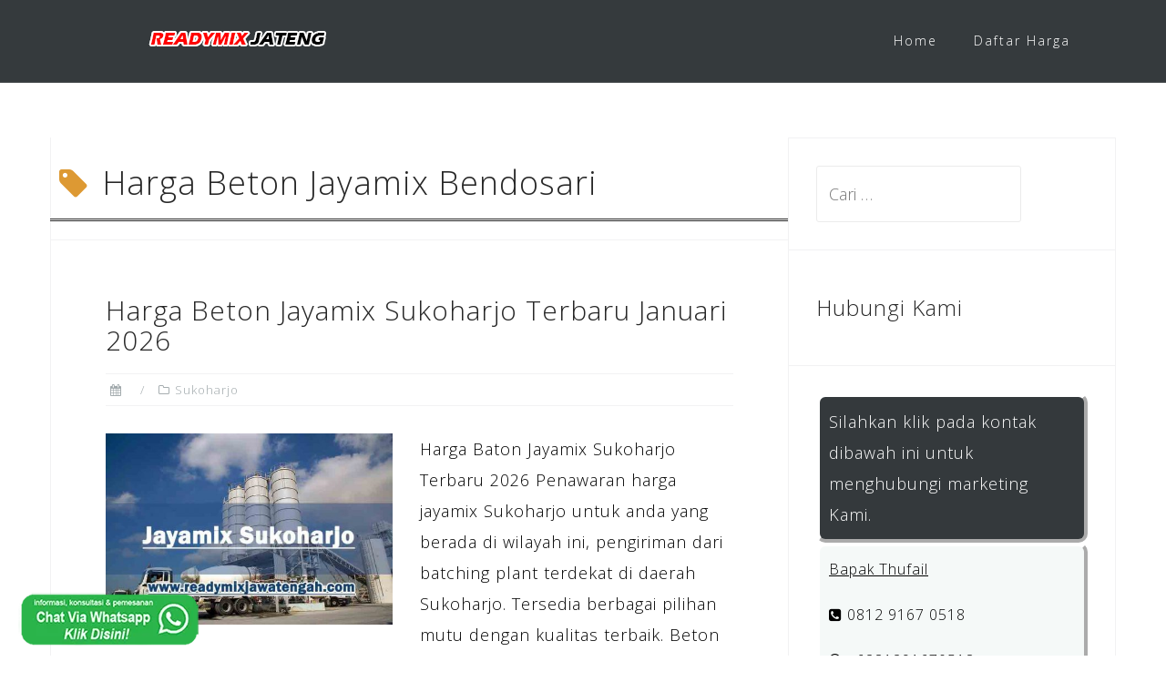

--- FILE ---
content_type: text/html; charset=UTF-8
request_url: https://readymixjawatengah.com/tag/harga-beton-jayamix-bendosari/
body_size: 13631
content:
<!DOCTYPE html><html lang="id"><head><meta charset="UTF-8"><meta name="viewport" content="width=device-width, initial-scale=1"><link rel="profile" href="https://gmpg.org/xfn/11"><link rel="pingback" href="https://readymixjawatengah.com/xmlrpc.php"><meta name='robots' content='index, follow, max-image-preview:large, max-snippet:-1, max-video-preview:-1' /><title>Harga Beton Jayamix Bendosari Per M3 Terbaru 2023 | Ready Mix Jawa Tengah</title><link rel="canonical" href="https://readymixjawatengah.com/tag/harga-beton-jayamix-bendosari/" /><meta property="og:locale" content="id_ID" /><meta property="og:type" content="article" /><meta property="og:title" content="Harga Beton Jayamix Bendosari Per M3 Terbaru 2023 | Ready Mix Jawa Tengah" /><meta property="og:url" content="https://readymixjawatengah.com/tag/harga-beton-jayamix-bendosari/" /><meta property="og:site_name" content="Ready Mix Jawa Tengah" /><meta name="twitter:card" content="summary_large_image" /> <script type="application/ld+json" class="yoast-schema-graph">{"@context":"https://schema.org","@graph":[{"@type":"CollectionPage","@id":"https://readymixjawatengah.com/tag/harga-beton-jayamix-bendosari/","url":"https://readymixjawatengah.com/tag/harga-beton-jayamix-bendosari/","name":"Harga Beton Jayamix Bendosari Per M3 Terbaru 2023 | Ready Mix Jawa Tengah","isPartOf":{"@id":"https://readymixjawatengah.com/#website"},"primaryImageOfPage":{"@id":"https://readymixjawatengah.com/tag/harga-beton-jayamix-bendosari/#primaryimage"},"image":{"@id":"https://readymixjawatengah.com/tag/harga-beton-jayamix-bendosari/#primaryimage"},"thumbnailUrl":"https://readymixjawatengah.com/wp-content/uploads/2020/01/harga-jayamix-sukoharjo.jpg","breadcrumb":{"@id":"https://readymixjawatengah.com/tag/harga-beton-jayamix-bendosari/#breadcrumb"},"inLanguage":"id"},{"@type":"ImageObject","inLanguage":"id","@id":"https://readymixjawatengah.com/tag/harga-beton-jayamix-bendosari/#primaryimage","url":"https://readymixjawatengah.com/wp-content/uploads/2020/01/harga-jayamix-sukoharjo.jpg","contentUrl":"https://readymixjawatengah.com/wp-content/uploads/2020/01/harga-jayamix-sukoharjo.jpg","width":720,"height":480,"caption":"harga beton jayamix Sukoharjo"},{"@type":"BreadcrumbList","@id":"https://readymixjawatengah.com/tag/harga-beton-jayamix-bendosari/#breadcrumb","itemListElement":[{"@type":"ListItem","position":1,"name":"Home","item":"https://readymixjawatengah.com/"},{"@type":"ListItem","position":2,"name":"Harga Beton Jayamix Bendosari"}]},{"@type":"WebSite","@id":"https://readymixjawatengah.com/#website","url":"https://readymixjawatengah.com/","name":"Ready Mix Jawa Tengah","description":"Supplier Ready mix di Jawa Tengah","publisher":{"@id":"https://readymixjawatengah.com/#organization"},"potentialAction":[{"@type":"SearchAction","target":{"@type":"EntryPoint","urlTemplate":"https://readymixjawatengah.com/?s={search_term_string}"},"query-input":{"@type":"PropertyValueSpecification","valueRequired":true,"valueName":"search_term_string"}}],"inLanguage":"id"},{"@type":"Organization","@id":"https://readymixjawatengah.com/#organization","name":"Readymix Jawa Tengah","url":"https://readymixjawatengah.com/","logo":{"@type":"ImageObject","inLanguage":"id","@id":"https://readymixjawatengah.com/#/schema/logo/image/","url":"https://readymixjawatengah.com/wp-content/uploads/2020/01/readymix-jawa-tengah.jpg","contentUrl":"https://readymixjawatengah.com/wp-content/uploads/2020/01/readymix-jawa-tengah.jpg","width":720,"height":480,"caption":"Readymix Jawa Tengah"},"image":{"@id":"https://readymixjawatengah.com/#/schema/logo/image/"}}]}</script> <link rel='dns-prefetch' href='//fonts.googleapis.com' /><link rel="alternate" type="application/rss+xml" title="Ready Mix Jawa Tengah &raquo; Feed" href="https://readymixjawatengah.com/feed/" /><link rel="alternate" type="application/rss+xml" title="Ready Mix Jawa Tengah &raquo; Umpan Komentar" href="https://readymixjawatengah.com/comments/feed/" /><link rel="alternate" type="application/rss+xml" title="Ready Mix Jawa Tengah &raquo; Harga Beton Jayamix Bendosari Umpan Tag" href="https://readymixjawatengah.com/tag/harga-beton-jayamix-bendosari/feed/" /> <script type="text/javascript">/*  */
window._wpemojiSettings = {"baseUrl":"https:\/\/s.w.org\/images\/core\/emoji\/15.0.3\/72x72\/","ext":".png","svgUrl":"https:\/\/s.w.org\/images\/core\/emoji\/15.0.3\/svg\/","svgExt":".svg","source":{"concatemoji":"https:\/\/readymixjawatengah.com\/wp-includes\/js\/wp-emoji-release.min.js?ver=6.6.4"}};
/*! This file is auto-generated */
!function(i,n){var o,s,e;function c(e){try{var t={supportTests:e,timestamp:(new Date).valueOf()};sessionStorage.setItem(o,JSON.stringify(t))}catch(e){}}function p(e,t,n){e.clearRect(0,0,e.canvas.width,e.canvas.height),e.fillText(t,0,0);var t=new Uint32Array(e.getImageData(0,0,e.canvas.width,e.canvas.height).data),r=(e.clearRect(0,0,e.canvas.width,e.canvas.height),e.fillText(n,0,0),new Uint32Array(e.getImageData(0,0,e.canvas.width,e.canvas.height).data));return t.every(function(e,t){return e===r[t]})}function u(e,t,n){switch(t){case"flag":return n(e,"\ud83c\udff3\ufe0f\u200d\u26a7\ufe0f","\ud83c\udff3\ufe0f\u200b\u26a7\ufe0f")?!1:!n(e,"\ud83c\uddfa\ud83c\uddf3","\ud83c\uddfa\u200b\ud83c\uddf3")&&!n(e,"\ud83c\udff4\udb40\udc67\udb40\udc62\udb40\udc65\udb40\udc6e\udb40\udc67\udb40\udc7f","\ud83c\udff4\u200b\udb40\udc67\u200b\udb40\udc62\u200b\udb40\udc65\u200b\udb40\udc6e\u200b\udb40\udc67\u200b\udb40\udc7f");case"emoji":return!n(e,"\ud83d\udc26\u200d\u2b1b","\ud83d\udc26\u200b\u2b1b")}return!1}function f(e,t,n){var r="undefined"!=typeof WorkerGlobalScope&&self instanceof WorkerGlobalScope?new OffscreenCanvas(300,150):i.createElement("canvas"),a=r.getContext("2d",{willReadFrequently:!0}),o=(a.textBaseline="top",a.font="600 32px Arial",{});return e.forEach(function(e){o[e]=t(a,e,n)}),o}function t(e){var t=i.createElement("script");t.src=e,t.defer=!0,i.head.appendChild(t)}"undefined"!=typeof Promise&&(o="wpEmojiSettingsSupports",s=["flag","emoji"],n.supports={everything:!0,everythingExceptFlag:!0},e=new Promise(function(e){i.addEventListener("DOMContentLoaded",e,{once:!0})}),new Promise(function(t){var n=function(){try{var e=JSON.parse(sessionStorage.getItem(o));if("object"==typeof e&&"number"==typeof e.timestamp&&(new Date).valueOf()<e.timestamp+604800&&"object"==typeof e.supportTests)return e.supportTests}catch(e){}return null}();if(!n){if("undefined"!=typeof Worker&&"undefined"!=typeof OffscreenCanvas&&"undefined"!=typeof URL&&URL.createObjectURL&&"undefined"!=typeof Blob)try{var e="postMessage("+f.toString()+"("+[JSON.stringify(s),u.toString(),p.toString()].join(",")+"));",r=new Blob([e],{type:"text/javascript"}),a=new Worker(URL.createObjectURL(r),{name:"wpTestEmojiSupports"});return void(a.onmessage=function(e){c(n=e.data),a.terminate(),t(n)})}catch(e){}c(n=f(s,u,p))}t(n)}).then(function(e){for(var t in e)n.supports[t]=e[t],n.supports.everything=n.supports.everything&&n.supports[t],"flag"!==t&&(n.supports.everythingExceptFlag=n.supports.everythingExceptFlag&&n.supports[t]);n.supports.everythingExceptFlag=n.supports.everythingExceptFlag&&!n.supports.flag,n.DOMReady=!1,n.readyCallback=function(){n.DOMReady=!0}}).then(function(){return e}).then(function(){var e;n.supports.everything||(n.readyCallback(),(e=n.source||{}).concatemoji?t(e.concatemoji):e.wpemoji&&e.twemoji&&(t(e.twemoji),t(e.wpemoji)))}))}((window,document),window._wpemojiSettings);
/*  */</script> <link data-optimized="1" rel='stylesheet' id='bootstrap-css' href='https://readymixjawatengah.com/wp-content/litespeed/css/069bd71f3304ed3260cfe0dd5dbb049b.css?ver=c8bd5' type='text/css' media='all' /><style id='wp-emoji-styles-inline-css' type='text/css'>img.wp-smiley, img.emoji {
		display: inline !important;
		border: none !important;
		box-shadow: none !important;
		height: 1em !important;
		width: 1em !important;
		margin: 0 0.07em !important;
		vertical-align: -0.1em !important;
		background: none !important;
		padding: 0 !important;
	}</style><link data-optimized="1" rel='stylesheet' id='wp-block-library-css' href='https://readymixjawatengah.com/wp-content/litespeed/css/6fa1b510b8363414653c279e9c80bea5.css?ver=e96a9' type='text/css' media='all' /><style id='classic-theme-styles-inline-css' type='text/css'>/*! This file is auto-generated */
.wp-block-button__link{color:#fff;background-color:#32373c;border-radius:9999px;box-shadow:none;text-decoration:none;padding:calc(.667em + 2px) calc(1.333em + 2px);font-size:1.125em}.wp-block-file__button{background:#32373c;color:#fff;text-decoration:none}</style><style id='global-styles-inline-css' type='text/css'>:root{--wp--preset--aspect-ratio--square: 1;--wp--preset--aspect-ratio--4-3: 4/3;--wp--preset--aspect-ratio--3-4: 3/4;--wp--preset--aspect-ratio--3-2: 3/2;--wp--preset--aspect-ratio--2-3: 2/3;--wp--preset--aspect-ratio--16-9: 16/9;--wp--preset--aspect-ratio--9-16: 9/16;--wp--preset--color--black: #000000;--wp--preset--color--cyan-bluish-gray: #abb8c3;--wp--preset--color--white: #ffffff;--wp--preset--color--pale-pink: #f78da7;--wp--preset--color--vivid-red: #cf2e2e;--wp--preset--color--luminous-vivid-orange: #ff6900;--wp--preset--color--luminous-vivid-amber: #fcb900;--wp--preset--color--light-green-cyan: #7bdcb5;--wp--preset--color--vivid-green-cyan: #00d084;--wp--preset--color--pale-cyan-blue: #8ed1fc;--wp--preset--color--vivid-cyan-blue: #0693e3;--wp--preset--color--vivid-purple: #9b51e0;--wp--preset--gradient--vivid-cyan-blue-to-vivid-purple: linear-gradient(135deg,rgba(6,147,227,1) 0%,rgb(155,81,224) 100%);--wp--preset--gradient--light-green-cyan-to-vivid-green-cyan: linear-gradient(135deg,rgb(122,220,180) 0%,rgb(0,208,130) 100%);--wp--preset--gradient--luminous-vivid-amber-to-luminous-vivid-orange: linear-gradient(135deg,rgba(252,185,0,1) 0%,rgba(255,105,0,1) 100%);--wp--preset--gradient--luminous-vivid-orange-to-vivid-red: linear-gradient(135deg,rgba(255,105,0,1) 0%,rgb(207,46,46) 100%);--wp--preset--gradient--very-light-gray-to-cyan-bluish-gray: linear-gradient(135deg,rgb(238,238,238) 0%,rgb(169,184,195) 100%);--wp--preset--gradient--cool-to-warm-spectrum: linear-gradient(135deg,rgb(74,234,220) 0%,rgb(151,120,209) 20%,rgb(207,42,186) 40%,rgb(238,44,130) 60%,rgb(251,105,98) 80%,rgb(254,248,76) 100%);--wp--preset--gradient--blush-light-purple: linear-gradient(135deg,rgb(255,206,236) 0%,rgb(152,150,240) 100%);--wp--preset--gradient--blush-bordeaux: linear-gradient(135deg,rgb(254,205,165) 0%,rgb(254,45,45) 50%,rgb(107,0,62) 100%);--wp--preset--gradient--luminous-dusk: linear-gradient(135deg,rgb(255,203,112) 0%,rgb(199,81,192) 50%,rgb(65,88,208) 100%);--wp--preset--gradient--pale-ocean: linear-gradient(135deg,rgb(255,245,203) 0%,rgb(182,227,212) 50%,rgb(51,167,181) 100%);--wp--preset--gradient--electric-grass: linear-gradient(135deg,rgb(202,248,128) 0%,rgb(113,206,126) 100%);--wp--preset--gradient--midnight: linear-gradient(135deg,rgb(2,3,129) 0%,rgb(40,116,252) 100%);--wp--preset--font-size--small: 13px;--wp--preset--font-size--medium: 20px;--wp--preset--font-size--large: 36px;--wp--preset--font-size--x-large: 42px;--wp--preset--spacing--20: 0.44rem;--wp--preset--spacing--30: 0.67rem;--wp--preset--spacing--40: 1rem;--wp--preset--spacing--50: 1.5rem;--wp--preset--spacing--60: 2.25rem;--wp--preset--spacing--70: 3.38rem;--wp--preset--spacing--80: 5.06rem;--wp--preset--shadow--natural: 6px 6px 9px rgba(0, 0, 0, 0.2);--wp--preset--shadow--deep: 12px 12px 50px rgba(0, 0, 0, 0.4);--wp--preset--shadow--sharp: 6px 6px 0px rgba(0, 0, 0, 0.2);--wp--preset--shadow--outlined: 6px 6px 0px -3px rgba(255, 255, 255, 1), 6px 6px rgba(0, 0, 0, 1);--wp--preset--shadow--crisp: 6px 6px 0px rgba(0, 0, 0, 1);}:where(.is-layout-flex){gap: 0.5em;}:where(.is-layout-grid){gap: 0.5em;}body .is-layout-flex{display: flex;}.is-layout-flex{flex-wrap: wrap;align-items: center;}.is-layout-flex > :is(*, div){margin: 0;}body .is-layout-grid{display: grid;}.is-layout-grid > :is(*, div){margin: 0;}:where(.wp-block-columns.is-layout-flex){gap: 2em;}:where(.wp-block-columns.is-layout-grid){gap: 2em;}:where(.wp-block-post-template.is-layout-flex){gap: 1.25em;}:where(.wp-block-post-template.is-layout-grid){gap: 1.25em;}.has-black-color{color: var(--wp--preset--color--black) !important;}.has-cyan-bluish-gray-color{color: var(--wp--preset--color--cyan-bluish-gray) !important;}.has-white-color{color: var(--wp--preset--color--white) !important;}.has-pale-pink-color{color: var(--wp--preset--color--pale-pink) !important;}.has-vivid-red-color{color: var(--wp--preset--color--vivid-red) !important;}.has-luminous-vivid-orange-color{color: var(--wp--preset--color--luminous-vivid-orange) !important;}.has-luminous-vivid-amber-color{color: var(--wp--preset--color--luminous-vivid-amber) !important;}.has-light-green-cyan-color{color: var(--wp--preset--color--light-green-cyan) !important;}.has-vivid-green-cyan-color{color: var(--wp--preset--color--vivid-green-cyan) !important;}.has-pale-cyan-blue-color{color: var(--wp--preset--color--pale-cyan-blue) !important;}.has-vivid-cyan-blue-color{color: var(--wp--preset--color--vivid-cyan-blue) !important;}.has-vivid-purple-color{color: var(--wp--preset--color--vivid-purple) !important;}.has-black-background-color{background-color: var(--wp--preset--color--black) !important;}.has-cyan-bluish-gray-background-color{background-color: var(--wp--preset--color--cyan-bluish-gray) !important;}.has-white-background-color{background-color: var(--wp--preset--color--white) !important;}.has-pale-pink-background-color{background-color: var(--wp--preset--color--pale-pink) !important;}.has-vivid-red-background-color{background-color: var(--wp--preset--color--vivid-red) !important;}.has-luminous-vivid-orange-background-color{background-color: var(--wp--preset--color--luminous-vivid-orange) !important;}.has-luminous-vivid-amber-background-color{background-color: var(--wp--preset--color--luminous-vivid-amber) !important;}.has-light-green-cyan-background-color{background-color: var(--wp--preset--color--light-green-cyan) !important;}.has-vivid-green-cyan-background-color{background-color: var(--wp--preset--color--vivid-green-cyan) !important;}.has-pale-cyan-blue-background-color{background-color: var(--wp--preset--color--pale-cyan-blue) !important;}.has-vivid-cyan-blue-background-color{background-color: var(--wp--preset--color--vivid-cyan-blue) !important;}.has-vivid-purple-background-color{background-color: var(--wp--preset--color--vivid-purple) !important;}.has-black-border-color{border-color: var(--wp--preset--color--black) !important;}.has-cyan-bluish-gray-border-color{border-color: var(--wp--preset--color--cyan-bluish-gray) !important;}.has-white-border-color{border-color: var(--wp--preset--color--white) !important;}.has-pale-pink-border-color{border-color: var(--wp--preset--color--pale-pink) !important;}.has-vivid-red-border-color{border-color: var(--wp--preset--color--vivid-red) !important;}.has-luminous-vivid-orange-border-color{border-color: var(--wp--preset--color--luminous-vivid-orange) !important;}.has-luminous-vivid-amber-border-color{border-color: var(--wp--preset--color--luminous-vivid-amber) !important;}.has-light-green-cyan-border-color{border-color: var(--wp--preset--color--light-green-cyan) !important;}.has-vivid-green-cyan-border-color{border-color: var(--wp--preset--color--vivid-green-cyan) !important;}.has-pale-cyan-blue-border-color{border-color: var(--wp--preset--color--pale-cyan-blue) !important;}.has-vivid-cyan-blue-border-color{border-color: var(--wp--preset--color--vivid-cyan-blue) !important;}.has-vivid-purple-border-color{border-color: var(--wp--preset--color--vivid-purple) !important;}.has-vivid-cyan-blue-to-vivid-purple-gradient-background{background: var(--wp--preset--gradient--vivid-cyan-blue-to-vivid-purple) !important;}.has-light-green-cyan-to-vivid-green-cyan-gradient-background{background: var(--wp--preset--gradient--light-green-cyan-to-vivid-green-cyan) !important;}.has-luminous-vivid-amber-to-luminous-vivid-orange-gradient-background{background: var(--wp--preset--gradient--luminous-vivid-amber-to-luminous-vivid-orange) !important;}.has-luminous-vivid-orange-to-vivid-red-gradient-background{background: var(--wp--preset--gradient--luminous-vivid-orange-to-vivid-red) !important;}.has-very-light-gray-to-cyan-bluish-gray-gradient-background{background: var(--wp--preset--gradient--very-light-gray-to-cyan-bluish-gray) !important;}.has-cool-to-warm-spectrum-gradient-background{background: var(--wp--preset--gradient--cool-to-warm-spectrum) !important;}.has-blush-light-purple-gradient-background{background: var(--wp--preset--gradient--blush-light-purple) !important;}.has-blush-bordeaux-gradient-background{background: var(--wp--preset--gradient--blush-bordeaux) !important;}.has-luminous-dusk-gradient-background{background: var(--wp--preset--gradient--luminous-dusk) !important;}.has-pale-ocean-gradient-background{background: var(--wp--preset--gradient--pale-ocean) !important;}.has-electric-grass-gradient-background{background: var(--wp--preset--gradient--electric-grass) !important;}.has-midnight-gradient-background{background: var(--wp--preset--gradient--midnight) !important;}.has-small-font-size{font-size: var(--wp--preset--font-size--small) !important;}.has-medium-font-size{font-size: var(--wp--preset--font-size--medium) !important;}.has-large-font-size{font-size: var(--wp--preset--font-size--large) !important;}.has-x-large-font-size{font-size: var(--wp--preset--font-size--x-large) !important;}
:where(.wp-block-post-template.is-layout-flex){gap: 1.25em;}:where(.wp-block-post-template.is-layout-grid){gap: 1.25em;}
:where(.wp-block-columns.is-layout-flex){gap: 2em;}:where(.wp-block-columns.is-layout-grid){gap: 2em;}
:root :where(.wp-block-pullquote){font-size: 1.5em;line-height: 1.6;}</style><link data-optimized="1" rel='stylesheet' id='contact-form-7-css' href='https://readymixjawatengah.com/wp-content/litespeed/css/c50e95f13e18681a13b1225c1233e617.css?ver=11093' type='text/css' media='all' /><link data-optimized="1" rel='stylesheet' id='ultralight_css-css' href='https://readymixjawatengah.com/wp-content/litespeed/css/f7ba8b05e2d6b34104213b6dd8be0753.css?ver=e8dce' type='text/css' media='all' /><link data-optimized="1" rel='stylesheet' id='woocommerce-layout-css' href='https://readymixjawatengah.com/wp-content/litespeed/css/fdad53b832a089f39c1f5d0149c60f96.css?ver=f4019' type='text/css' media='all' /><link data-optimized="1" rel='stylesheet' id='woocommerce-smallscreen-css' href='https://readymixjawatengah.com/wp-content/litespeed/css/4edfe42a8284973d1bffd37361e4c52c.css?ver=9397e' type='text/css' media='only screen and (max-width: 768px)' /><link data-optimized="1" rel='stylesheet' id='woocommerce-general-css' href='https://readymixjawatengah.com/wp-content/litespeed/css/b4c8c87c9d3be81caf93f96ced31336f.css?ver=23d1b' type='text/css' media='all' /><style id='woocommerce-inline-inline-css' type='text/css'>.woocommerce form .form-row .required { visibility: visible; }</style><link data-optimized="1" rel='stylesheet' id='ez-toc-css' href='https://readymixjawatengah.com/wp-content/litespeed/css/d1ab375b3c63137714e20ae5b5538358.css?ver=b90d1' type='text/css' media='all' /><style id='ez-toc-inline-css' type='text/css'>div#ez-toc-container .ez-toc-title {font-size: 120%;}div#ez-toc-container .ez-toc-title {font-weight: 500;}div#ez-toc-container ul li {font-size: 95%;}div#ez-toc-container ul li {font-weight: 500;}div#ez-toc-container nav ul ul li {font-size: 90%;}
.ez-toc-container-direction {direction: ltr;}.ez-toc-counter ul{counter-reset: item ;}.ez-toc-counter nav ul li a::before {content: counters(item, '.', decimal) '. ';display: inline-block;counter-increment: item;flex-grow: 0;flex-shrink: 0;margin-right: .2em; float: left; }.ez-toc-widget-direction {direction: ltr;}.ez-toc-widget-container ul{counter-reset: item ;}.ez-toc-widget-container nav ul li a::before {content: counters(item, '.', decimal) '. ';display: inline-block;counter-increment: item;flex-grow: 0;flex-shrink: 0;margin-right: .2em; float: left; }</style><link data-optimized="1" rel='stylesheet' id='astrid-style-css' href='https://readymixjawatengah.com/wp-content/litespeed/css/1d71d2343d0c237429301adbb71bd5ae.css?ver=2bcdc' type='text/css' media='all' /><style id='astrid-style-inline-css' type='text/css'>.site-header {position: fixed;}
.woocommerce .woocommerce-message:before,.woocommerce #payment #place_order,.woocommerce-page #payment #place_order,.woocommerce .cart .button, .woocommerce .cart input.button,.woocommerce-cart .wc-proceed-to-checkout a.checkout-button,.woocommerce #review_form #respond .form-submit input,.woocommerce a.button,.woocommerce div.product form.cart .button,.woocommerce .star-rating,.page-header .page-title .fa,.site-footer a:hover,.footer-info a:hover,.footer-widgets a:hover,.testimonial-title a:hover,.employee-title a:hover,.fact .fa,.service-title a:hover,.widget-area .widget a:hover,.entry-meta a:hover,.entry-footer a:hover,.entry-title a:hover,.comment-navigation a:hover,.posts-navigation a:hover,.post-navigation a:hover,.main-navigation a:hover,.main-navigation li.focus > a,a,a:hover,button,.button,input[type="button"],input[type="reset"],input[type="submit"] { color:#dd9933}
.social-menu-widget a,.woocommerce span.onsale,.woocommerce #payment #place_order:hover, .woocommerce-page #payment #place_order:hover,.woocommerce .cart .button:hover, .woocommerce .cart input.button:hover,.woocommerce-cart .wc-proceed-to-checkout a.checkout-button:hover,.woocommerce #review_form #respond .form-submit input:hover,.woocommerce div.product form.cart .button:hover,.woocommerce a.button:hover,.preloader-inner ul li,.progress-animate,button:hover,.button:hover,input[type="button"]:hover,input[type="reset"]:hover,input[type="submit"]:hover { background-color:#dd9933}
.woocommerce .woocommerce-message,.woocommerce #payment #place_order,.woocommerce-page #payment #place_order,.woocommerce .cart .button, .woocommerce .cart input.button,.woocommerce-cart .wc-proceed-to-checkout a.checkout-button,.woocommerce #review_form #respond .form-submit input,.woocommerce a.button,.woocommerce div.product form.cart .button,.main-navigation li a::after,.main-navigation li a::before,button,.button,input[type="button"],input[type="reset"],input[type="submit"] { border-color:#dd9933}
.site-title a,.site-title a:hover { color:#ffffff}
.site-description { color:#bdbdbd}
.site-header,.site-header.header-scrolled { background-color:rgba(32,37,41,0.9)}
@media only screen and (max-width: 1024px) { .site-header.has-header,.site-header.has-video,.site-header.has-single,.site-header.has-shortcode { background-color:rgba(32,37,41,0.9)} }
body, .widget-area .widget, .widget-area .widget a { color:#000000}
.footer-widgets, .site-footer, .footer-info { background-color:#202529}
body {font-family: 'Open Sans', sans-serif;}
h1, h2, h3, h4, h5, h6, .fact .fact-number, .fact .fact-name, .site-title {font-family: 'Open Sans', sans-serif;}
.site-title { font-size:36px; }
.site-description { font-size:14px; }
h1 { font-size:36px; }
h2 { font-size:30px; }
h3 { font-size:24px; }
h4 { font-size:16px; }
h5 { font-size:14px; }
h6 { font-size:12px; }
body { font-size:18px; }</style><link rel='stylesheet' id='astrid-body-fonts-css' href='//fonts.googleapis.com/css?family=Open+Sans%3A300%2C300italic%2C600%2C600italic&#038;ver=6.6.4' type='text/css' media='all' /><link rel='stylesheet' id='astrid-headings-fonts-css' href='//fonts.googleapis.com/css?family=Open+Sans%3A300italic%2C300&#038;ver=6.6.4' type='text/css' media='all' /><link data-optimized="1" rel='stylesheet' id='font-awesome-css' href='https://readymixjawatengah.com/wp-content/litespeed/css/aefb41f7abb655c932cb282e77e40ebf.css?ver=fd03b' type='text/css' media='all' /><link data-optimized="1" rel='stylesheet' id='tablepress-default-css' href='https://readymixjawatengah.com/wp-content/litespeed/css/10fea7adaf79b7e7b6c16e60860dd9bd.css?ver=25575' type='text/css' media='all' /> <script type="text/javascript" src="https://readymixjawatengah.com/wp-includes/js/jquery/jquery.min.js?ver=3.7.1" id="jquery-core-js"></script> <script data-optimized="1" type="text/javascript" src="https://readymixjawatengah.com/wp-content/litespeed/js/d01ab41610be732f7c4960fca48e1c6b.js?ver=2550a" id="jquery-migrate-js"></script> <script data-optimized="1" type="text/javascript" src="https://readymixjawatengah.com/wp-content/litespeed/js/20b9b3dba911c72c4506412a739c5231.js?ver=8cdd1" id="jquery-blockui-js" defer="defer" data-wp-strategy="defer"></script> <script type="text/javascript" id="wc-add-to-cart-js-extra">/*  */
var wc_add_to_cart_params = {"ajax_url":"\/wp-admin\/admin-ajax.php","wc_ajax_url":"\/?wc-ajax=%%endpoint%%","i18n_view_cart":"Lihat keranjang","cart_url":"https:\/\/readymixjawatengah.com\/cart\/","is_cart":"","cart_redirect_after_add":"no"};
/*  */</script> <script data-optimized="1" type="text/javascript" src="https://readymixjawatengah.com/wp-content/litespeed/js/62a48d39c5438692b45c2639ef1e9dbf.js?ver=e3fd5" id="wc-add-to-cart-js" defer="defer" data-wp-strategy="defer"></script> <script data-optimized="1" type="text/javascript" src="https://readymixjawatengah.com/wp-content/litespeed/js/dd5710f1205a3d83f6b3d8b71729c33a.js?ver=1dd99" id="js-cookie-js" defer="defer" data-wp-strategy="defer"></script> <script type="text/javascript" id="woocommerce-js-extra">/*  */
var woocommerce_params = {"ajax_url":"\/wp-admin\/admin-ajax.php","wc_ajax_url":"\/?wc-ajax=%%endpoint%%"};
/*  */</script> <script data-optimized="1" type="text/javascript" src="https://readymixjawatengah.com/wp-content/litespeed/js/24b2a07c868ba1f856d8ca3f0e8e56dc.js?ver=44bc7" id="woocommerce-js" defer="defer" data-wp-strategy="defer"></script> <link rel="https://api.w.org/" href="https://readymixjawatengah.com/wp-json/" /><link rel="alternate" title="JSON" type="application/json" href="https://readymixjawatengah.com/wp-json/wp/v2/tags/292" /><link rel="EditURI" type="application/rsd+xml" title="RSD" href="https://readymixjawatengah.com/xmlrpc.php?rsd" /><meta name="generator" content="WordPress 6.6.4" /><meta name="generator" content="WooCommerce 8.8.6" />
 <script async src="https://www.googletagmanager.com/gtag/js?id=G-WVDX7K66VB"></script> <script>window.dataLayer = window.dataLayer || [];
  function gtag(){dataLayer.push(arguments);}
  gtag('js', new Date());

  gtag('config', 'G-WVDX7K66VB');</script>  <script>(function(w,d,s,l,i){w[l]=w[l]||[];w[l].push({'gtm.start':
new Date().getTime(),event:'gtm.js'});var f=d.getElementsByTagName(s)[0],
j=d.createElement(s),dl=l!='dataLayer'?'&l='+l:'';j.async=true;j.src=
'https://www.googletagmanager.com/gtm.js?id='+i+dl;f.parentNode.insertBefore(j,f);
})(window,document,'script','dataLayer','GTM-5X2DS3KD');</script> 	<noscript><style>.woocommerce-product-gallery{ opacity: 1 !important; }</style></noscript><style type="text/css" id="custom-background-css">body.custom-background { background-color: #ffffff; }</style><link rel="icon" href="https://readymixjawatengah.com/wp-content/uploads/2020/01/readymix-jawatengah-100x100.png" sizes="32x32" /><link rel="icon" href="https://readymixjawatengah.com/wp-content/uploads/2020/01/readymix-jawatengah-250x250.png" sizes="192x192" /><link rel="apple-touch-icon" href="https://readymixjawatengah.com/wp-content/uploads/2020/01/readymix-jawatengah-250x250.png" /><meta name="msapplication-TileImage" content="https://readymixjawatengah.com/wp-content/uploads/2020/01/readymix-jawatengah.png" /><style type="text/css" id="wp-custom-css">.page-header .page-title {
  padding-bottom: 20px;
  border-bottom-style: double;
}

.wpcf7-form-control.wpcf7-text.wpcf7-validates-as-required {
  width: 320px;
}

.wpcf7-form-control.wpcf7-text {
  width: 320px;
}</style></head><body data-rsssl=1 class="archive tag tag-harga-beton-jayamix-bendosari tag-292 custom-background wp-custom-logo theme-astrid woocommerce-no-js hfeed"><div class="preloader"><div class="preloader-inner"><ul><li></li><li></li><li></li><li></li><li></li><li></li></ul></div></div><div id="page" class="site">
<a class="skip-link screen-reader-text" href="#content">Skip to content</a><header id="masthead" class="site-header " role="banner"><div class="container"><div class="site-branding col-md-4 col-sm-6 col-xs-12">
<a href="https://readymixjawatengah.com/" class="custom-logo-link" rel="home"><img width="200" height="60" src="https://readymixjawatengah.com/wp-content/uploads/2020/02/cropped-readymix-jawa-tengah-1.png" class="custom-logo" alt="Ready Mix Jawa Tengah" decoding="async" srcset="https://readymixjawatengah.com/wp-content/uploads/2020/02/cropped-readymix-jawa-tengah-1.png 200w, https://readymixjawatengah.com/wp-content/uploads/2020/02/cropped-readymix-jawa-tengah-1-150x45.png 150w, https://readymixjawatengah.com/wp-content/uploads/2020/02/cropped-readymix-jawa-tengah-1-100x30.png 100w" sizes="(max-width: 200px) 100vw, 200px" /></a></div><div class="btn-menu col-md-8 col-sm-6 col-xs-12"><i class="fa fa-navicon"></i></div><nav id="mainnav" class="main-navigation col-md-8 col-sm-6 col-xs-12" role="navigation"><div class="menu-menu-container"><ul id="primary-menu" class="menu"><li id="menu-item-47" class="menu-item menu-item-type-post_type menu-item-object-page menu-item-home menu-item-47"><a href="https://readymixjawatengah.com/">Home</a></li><li id="menu-item-336" class="menu-item menu-item-type-custom menu-item-object-custom menu-item-has-children menu-item-336"><a href="#">Daftar Harga</a><ul class="sub-menu"><li id="menu-item-337" class="menu-item menu-item-type-post_type menu-item-object-page menu-item-home menu-item-337"><a href="https://readymixjawatengah.com/">Harga Beton Ready Mix Jawa Tengah</a></li><li id="menu-item-338" class="menu-item menu-item-type-post_type menu-item-object-page menu-item-338"><a href="https://readymixjawatengah.com/harga-sewa-pompa-beton-jawa-tengah/">Harga Sewa Pompa Beton Jawa Tengah</a></li><li id="menu-item-343" class="menu-item menu-item-type-post_type menu-item-object-page menu-item-343"><a href="https://readymixjawatengah.com/harga-jasa-trowel-lantai-beton-jawa-tengah/">Harga Jasa Trowel Lantai Beton Jawa Tengah</a></li></ul></li></ul></div></nav></div></header><div class="header-clone"></div><div id="content" class="site-content"><div class="container"><div id="primary" class="content-area list"><main id="main" class="site-main" role="main"><header class="page-header"><h1 class="page-title"><i class="fa fa-tag"></i>Harga Beton Jayamix Bendosari</h1></header><div class="posts-layout"><article id="post-157" class="post-157 post type-post status-publish format-standard has-post-thumbnail hentry category-sukoharjo tag-harga-beton-jayamix-baki tag-harga-beton-jayamix-bendosari tag-harga-beton-jayamix-bulu tag-harga-beton-jayamix-gatak tag-harga-beton-jayamix-grogol tag-harga-beton-jayamix-kartasura tag-harga-beton-jayamix-mojolaban tag-harga-beton-jayamix-nguter tag-harga-beton-jayamix-polokarto tag-harga-beton-jayamix-sukoharjo tag-harga-beton-jayamix-tawangsari tag-harga-beton-jayamix-weru clearfix"><header class="entry-header"><h2 class="entry-title"><a href="https://readymixjawatengah.com/harga-beton-jayamix-sukoharjo/" rel="bookmark">Harga Beton Jayamix Sukoharjo Terbaru Januari 2026</a></h2><div class="entry-meta">
<span class="posted-on"><i class="fa fa-calendar"></i><a href="https://readymixjawatengah.com/harga-beton-jayamix-sukoharjo/" rel="bookmark"><time class="entry-date published" datetime=""></time><time class="updated" datetime=""></time></a></span><span class="byline"> <i class="fa fa-user"></i><span class="author vcard"><a class="url fn n" href="https://readymixjawatengah.com/author/admin/">admin</a></span></span><span class="cat-links"><i class="fa fa-folder-o"></i><a href="https://readymixjawatengah.com/category/sukoharjo/" rel="category tag">Sukoharjo</a></span></div></header><div class="entry-thumb">
<a href="https://readymixjawatengah.com/harga-beton-jayamix-sukoharjo/" title="Harga Beton Jayamix Sukoharjo Terbaru Januari 2026"><img width="520" height="347" src="https://readymixjawatengah.com/wp-content/uploads/2020/01/harga-jayamix-sukoharjo-520x347.jpg" class="attachment-astrid-medium-thumb size-astrid-medium-thumb wp-post-image" alt="harga beton jayamix Sukoharjo" decoding="async" fetchpriority="high" srcset="https://readymixjawatengah.com/wp-content/uploads/2020/01/harga-jayamix-sukoharjo-520x347.jpg 520w, https://readymixjawatengah.com/wp-content/uploads/2020/01/harga-jayamix-sukoharjo-600x400.jpg 600w, https://readymixjawatengah.com/wp-content/uploads/2020/01/harga-jayamix-sukoharjo-150x100.jpg 150w, https://readymixjawatengah.com/wp-content/uploads/2020/01/harga-jayamix-sukoharjo-300x200.jpg 300w, https://readymixjawatengah.com/wp-content/uploads/2020/01/harga-jayamix-sukoharjo-700x467.jpg 700w, https://readymixjawatengah.com/wp-content/uploads/2020/01/harga-jayamix-sukoharjo-360x240.jpg 360w, https://readymixjawatengah.com/wp-content/uploads/2020/01/harga-jayamix-sukoharjo-250x167.jpg 250w, https://readymixjawatengah.com/wp-content/uploads/2020/01/harga-jayamix-sukoharjo-100x67.jpg 100w, https://readymixjawatengah.com/wp-content/uploads/2020/01/harga-jayamix-sukoharjo.jpg 720w" sizes="(max-width: 520px) 100vw, 520px" /></a></div><div class="entry-summary"><p>Harga Baton Jayamix Sukoharjo Terbaru 2026 Penawaran harga jayamix Sukoharjo untuk anda yang berada di wilayah ini, pengiriman dari batching plant terdekat di daerah Sukoharjo. Tersedia berbagai pilihan mutu dengan kualitas terbaik. Beton jayamix merupakan solusi Pengerjaan pengecoran dak lantai [&hellip;]</p></div><div class="read-more clearfix">
<a class="button post-button" href="https://readymixjawatengah.com/harga-beton-jayamix-sukoharjo/" title="Harga Beton Jayamix Sukoharjo Terbaru Januari 2026">Read more</a></div></article></div></main></div><aside id="secondary" class="widget-area" role="complementary"><aside id="search-2" class="widget widget_search"><form role="search" method="get" class="search-form" action="https://readymixjawatengah.com/">
<label>
<span class="screen-reader-text">Cari untuk:</span>
<input type="search" class="search-field" placeholder="Cari &hellip;" value="" name="s" />
</label>
<input type="submit" class="search-submit" value="Cari" /></form></aside><aside id="block-2" class="widget widget_block"><h3 class="wp-block-heading" id="hubungi-kami">Hubungi Kami</h3></aside><aside id="block-6" class="widget widget_block"><div style="-moz-border-radius: 10px; -webkit-border-radius: 10px; background-color: #34393c; color: #ffffff; border-radius: 10px; border: 4px outset #fff; padding: 10px; t-align: left;">Silahkan klik pada kontak dibawah ini untuk menghubungi marketing Kami.</div><div style="-moz-border-radius: 10px; -webkit-border-radius: 10px; background-color: #f5f9f8; font-size: 16px; border-radius: 10px; border: 4px outset #fff; padding: 10px; t-align: left;"><p><span style="text-decoration: underline;">Bapak Thufail</span></p><p><a href="tel:0812 9167 0518"><i class="fa fa-phone-square"></i> 0812 9167 0518</a></p><p><a href="https://api.whatsapp.com/send?phone=+6281291670518 &amp;text=Halo dengan Readymix Jawa Tengah saya mau pesan beton cor daerah ...."><i class="fa fa-whatsapp"></i> +6281291670518</a></p><p><span style="text-decoration: underline;">Bapak Thufail</span></p><p><a href="tel:0857 1148 6036"><i class="fa fa-phone-square"></i> 0857 1148 6036</a></p><p>Terima kasih …!<br>
<a href="https://api.whatsapp.com/send?phone=+6281291670518 &amp;text=Halo Pak saya mau pesan beton cor daerah ...."><br>
<img decoding="async" class="wabutton" src="https://pratamabaja.com/wp-content/uploads/2019/08/chat-via-whatsapp.png" alt="WhatsApp-Button"><br>
</a></p><style>.wabutton{position:fixed;bottom:10px;left:20px;z-index:100;}</style></div></aside><aside id="block-11" class="widget widget_block"><h3 class="wp-block-heading" id="produk-jasa">Produk &amp; Jasa</h3></aside><aside id="block-14" class="widget widget_block"><ol><li><a href="https://readymixjawatengah.com/">Harga Readymix Jawa Tengah Terbaru 2022</a></li><li><a href="https://readymixjawatengah.com/">Harga Beton Minimix Jawa Tengah Terbaru 2022</a></li><li><a href="https://readymixjawatengah.com/harga-sewa-pompa-beton-jawa-tengah//">Harga Sewa Pompa Beton Jawa Tengah Terbaru 2022</a></li><li><a href="https://readymixjawatengah.com/harga-jasa-trowel-lantai-beton-jawa-tengah/">Harga Borongan Trowel Lantai Beton Terbaru 2022</a></li><li><a href="https://readymixjawatengah.com/">Harga Sewa Mesin Vibrator Terbaru 2022</a></li><li><a href="https://readymixjawatengah.com/">Harga Beton Jayamix Jawa Tengah Terbaru 2022</a></li></ol></aside><aside id="block-7" class="widget widget_block"><h3 class="wp-block-heading" id="formulir-kontak">Formulir Kontak</h3></aside><aside id="block-8" class="widget widget_block widget_text"><p><div class="wpcf7 no-js" id="wpcf7-f334-o1" lang="id-ID" dir="ltr"><div class="screen-reader-response"><p role="status" aria-live="polite" aria-atomic="true"></p><ul></ul></div><form action="/tag/harga-beton-jayamix-bendosari/#wpcf7-f334-o1" method="post" class="wpcf7-form init" aria-label="Formulir Kontak" novalidate="novalidate" data-status="init"><div style="display: none;">
<input type="hidden" name="_wpcf7" value="334" />
<input type="hidden" name="_wpcf7_version" value="5.9.7" />
<input type="hidden" name="_wpcf7_locale" value="id_ID" />
<input type="hidden" name="_wpcf7_unit_tag" value="wpcf7-f334-o1" />
<input type="hidden" name="_wpcf7_container_post" value="0" />
<input type="hidden" name="_wpcf7_posted_data_hash" value="" /></div><p><label> Your Name (required)<br />
<span class="wpcf7-form-control-wrap" data-name="your-name"><input size="40" maxlength="400" class="wpcf7-form-control wpcf7-text wpcf7-validates-as-required" aria-required="true" aria-invalid="false" value="" type="text" name="your-name" /></span> </label></p><p><label> Your Email (required)<br />
<span class="wpcf7-form-control-wrap" data-name="your-email"><input size="40" maxlength="400" class="wpcf7-form-control wpcf7-email wpcf7-validates-as-required wpcf7-text wpcf7-validates-as-email" aria-required="true" aria-invalid="false" value="" type="email" name="your-email" /></span> </label></p><p><label> Subject<br />
<span class="wpcf7-form-control-wrap" data-name="your-subject"><input size="40" maxlength="400" class="wpcf7-form-control wpcf7-text" aria-invalid="false" value="" type="text" name="your-subject" /></span> </label></p><p><label> Your Message<br />
<span class="wpcf7-form-control-wrap" data-name="your-message"><textarea cols="40" rows="10" maxlength="2000" class="wpcf7-form-control wpcf7-textarea" aria-invalid="false" name="your-message"></textarea></span> </label></p><p><input class="wpcf7-form-control wpcf7-submit has-spinner" type="submit" value="Send" /></p><div class="wpcf7-response-output" aria-hidden="true"></div></form></div></p></aside></aside></div></div><div class="footer-wrapper"><footer id="colophon" class="site-footer" role="contentinfo"><div class="site-info container"><nav id="footernav" class="footer-navigation" role="navigation"></nav><div class="site-copyright">
Copyright &copy; 2019 <a href="https://readymixjawatengah.com">Readymixjawatengah.com</a> All rights reserved.By  <a href='https://pratamabaja.com/' rel='dofollow' style='color:#11111;' target='_blank'>Pratama Baja</a></div></div></footer></div></div> <script type='text/javascript'>(function () {
			var c = document.body.className;
			c = c.replace(/woocommerce-no-js/, 'woocommerce-js');
			document.body.className = c;
		})();</script> <link data-optimized="1" rel='stylesheet' id='wc-blocks-style-css' href='https://readymixjawatengah.com/wp-content/litespeed/css/3bed0f3c1f574c173646cbf8157b6c03.css?ver=a7a57' type='text/css' media='all' /> <script data-optimized="1" type="text/javascript" src="https://readymixjawatengah.com/wp-content/litespeed/js/a239daa5a79023ed4b3832ab945aa507.js?ver=bbebe" id="wp-hooks-js"></script> <script data-optimized="1" type="text/javascript" src="https://readymixjawatengah.com/wp-content/litespeed/js/877db8c62f1313c92a36e07f694b796b.js?ver=b555c" id="wp-i18n-js"></script> <script type="text/javascript" id="wp-i18n-js-after">/*  */
wp.i18n.setLocaleData( { 'text direction\u0004ltr': [ 'ltr' ] } );
/*  */</script> <script data-optimized="1" type="text/javascript" src="https://readymixjawatengah.com/wp-content/litespeed/js/04d22915fa90c14cec7431b0260331f2.js?ver=12d31" id="swv-js"></script> <script type="text/javascript" id="contact-form-7-js-extra">/*  */
var wpcf7 = {"api":{"root":"https:\/\/readymixjawatengah.com\/wp-json\/","namespace":"contact-form-7\/v1"},"cached":"1"};
/*  */</script> <script data-optimized="1" type="text/javascript" src="https://readymixjawatengah.com/wp-content/litespeed/js/0baca6d52c8916a157c0ea83f5a3be43.js?ver=f012b" id="contact-form-7-js"></script> <script data-optimized="1" type="text/javascript" src="https://readymixjawatengah.com/wp-content/litespeed/js/430bb043413d5670c362ab70abab3301.js?ver=72d9a" id="sourcebuster-js-js"></script> <script type="text/javascript" id="wc-order-attribution-js-extra">/*  */
var wc_order_attribution = {"params":{"lifetime":1.0e-5,"session":30,"ajaxurl":"https:\/\/readymixjawatengah.com\/wp-admin\/admin-ajax.php","prefix":"wc_order_attribution_","allowTracking":true},"fields":{"source_type":"current.typ","referrer":"current_add.rf","utm_campaign":"current.cmp","utm_source":"current.src","utm_medium":"current.mdm","utm_content":"current.cnt","utm_id":"current.id","utm_term":"current.trm","session_entry":"current_add.ep","session_start_time":"current_add.fd","session_pages":"session.pgs","session_count":"udata.vst","user_agent":"udata.uag"}};
/*  */</script> <script data-optimized="1" type="text/javascript" src="https://readymixjawatengah.com/wp-content/litespeed/js/22ec5441db3aa970839e0301a272469a.js?ver=8ee09" id="wc-order-attribution-js"></script> <script type="text/javascript" id="ez-toc-scroll-scriptjs-js-extra">/*  */
var eztoc_smooth_local = {"scroll_offset":"30","add_request_uri":""};
/*  */</script> <script data-optimized="1" type="text/javascript" src="https://readymixjawatengah.com/wp-content/litespeed/js/54baaf4188fd75072db37e44b9205497.js?ver=64200" id="ez-toc-scroll-scriptjs-js"></script> <script data-optimized="1" type="text/javascript" src="https://readymixjawatengah.com/wp-content/litespeed/js/9a50dde95f9150e91ff8b83c53f9b142.js?ver=b2245" id="ez-toc-js-cookie-js"></script> <script data-optimized="1" type="text/javascript" src="https://readymixjawatengah.com/wp-content/litespeed/js/ac2dedaa2f595747feac61a6f1dbe9ac.js?ver=ee17f" id="ez-toc-jquery-sticky-kit-js"></script> <script type="text/javascript" id="ez-toc-js-js-extra">/*  */
var ezTOC = {"smooth_scroll":"1","visibility_hide_by_default":"","scroll_offset":"30","fallbackIcon":"<span class=\"\"><span class=\"eztoc-hide\" style=\"display:none;\">Toggle<\/span><span class=\"ez-toc-icon-toggle-span\"><svg style=\"fill: #999;color:#999\" xmlns=\"http:\/\/www.w3.org\/2000\/svg\" class=\"list-377408\" width=\"20px\" height=\"20px\" viewBox=\"0 0 24 24\" fill=\"none\"><path d=\"M6 6H4v2h2V6zm14 0H8v2h12V6zM4 11h2v2H4v-2zm16 0H8v2h12v-2zM4 16h2v2H4v-2zm16 0H8v2h12v-2z\" fill=\"currentColor\"><\/path><\/svg><svg style=\"fill: #999;color:#999\" class=\"arrow-unsorted-368013\" xmlns=\"http:\/\/www.w3.org\/2000\/svg\" width=\"10px\" height=\"10px\" viewBox=\"0 0 24 24\" version=\"1.2\" baseProfile=\"tiny\"><path d=\"M18.2 9.3l-6.2-6.3-6.2 6.3c-.2.2-.3.4-.3.7s.1.5.3.7c.2.2.4.3.7.3h11c.3 0 .5-.1.7-.3.2-.2.3-.5.3-.7s-.1-.5-.3-.7zM5.8 14.7l6.2 6.3 6.2-6.3c.2-.2.3-.5.3-.7s-.1-.5-.3-.7c-.2-.2-.4-.3-.7-.3h-11c-.3 0-.5.1-.7.3-.2.2-.3.5-.3.7s.1.5.3.7z\"\/><\/svg><\/span><\/span>","chamomile_theme_is_on":""};
/*  */</script> <script data-optimized="1" type="text/javascript" src="https://readymixjawatengah.com/wp-content/litespeed/js/44914bd43d08923f0dc4879ff9beef10.js?ver=fc1ee" id="ez-toc-js-js"></script> <script data-optimized="1" type="text/javascript" src="https://readymixjawatengah.com/wp-content/litespeed/js/aad8fa92f62e658dcfad3f9b4693502f.js?ver=f9757" id="astrid-main-js"></script> <script data-optimized="1" type="text/javascript" src="https://readymixjawatengah.com/wp-content/litespeed/js/067c1b99b949afef161521f0574a81ab.js?ver=713e0" id="astrid-scripts-js"></script> <!--[if lt IE 9]> <script type="text/javascript" src="https://readymixjawatengah.com/wp-content/themes/astrid/js/html5shiv.js?ver=6.6.4" id="astrid-html5shiv-js"></script> <![endif]--></body></html>
<!-- Page optimized by LiteSpeed Cache @2026-01-22 23:00:30 -->

<!-- Page cached by LiteSpeed Cache 7.7 on 2026-01-22 23:00:30 -->

--- FILE ---
content_type: text/css
request_url: https://readymixjawatengah.com/wp-content/litespeed/css/f7ba8b05e2d6b34104213b6dd8be0753.css?ver=e8dce
body_size: 568
content:
.resp-sharing-button__link,.resp-sharing-button__icon{display:inline-block;border:none;border-bottom:0!important}.resp-sharing-button__link{text-decoration:none;color:#fff;margin:.5em}.resp-sharing-button{border-radius:5px;transition:25ms ease-out;padding:.5em .75em;font-family:Helvetica Neue,Helvetica,Arial,sans-serif}.resp-sharing-button__icon svg{width:1em!important;height:1em!important;margin-right:0.4em!important;vertical-align:top}.resp-sharing-button--small svg{margin:0;vertical-align:middle}.resp-sharing-button__icon{stroke:#fff;fill:none}.resp-sharing-button__icon--solid,.resp-sharing-button__icon--solidcircle{fill:#fff;stroke:none}.resp-sharing-button--twt{background-color:#55acee}.resp-sharing-button--twt:hover{background-color:#2795e9}.resp-sharing-button--pin{background-color:#bd081c}.resp-sharing-button--pin:hover{background-color:#8c0615}.resp-sharing-button--fb{background-color:#3b5998}.resp-sharing-button--fb:hover{background-color:#2d4373}.resp-sharing-button--tbl{background-color:#35465C}.resp-sharing-button--tbl:hover{background-color:#222d3c}.resp-sharing-button--rdt{background-color:#5f99cf}.resp-sharing-button--rdt:hover{background-color:#3a80c1}.resp-sharing-button--gog{background-color:#dd4b39}.resp-sharing-button--gog:hover{background-color:#c23321}.resp-sharing-button--lkd{background-color:#0077b5}.resp-sharing-button--lkd:hover{background-color:#046293}.resp-sharing-button--email{background-color:#777}.resp-sharing-button--email:hover{background-color:#5e5e5e}.resp-sharing-button--xng{background-color:#1a7576}.resp-sharing-button--xng:hover{background-color:#114c4c}.resp-sharing-button--wapp{background-color:#25D366}.resp-sharing-button--wapp:hover{background-color:#1da851}.resp-sharing-button--hnews{background-color:#F60}.resp-sharing-button--hnews:hover,.resp-sharing-button--hnews:focus{background-color:#FB6200}.resp-sharing-button--vk{background-color:#507299}.resp-sharing-button--vk:hover{background-color:#43648c}.resp-sharing-button--fb{background-color:#3b5998;border-color:#3b5998}.resp-sharing-button--fb:hover,.resp-sharing-button--facebook:active{background-color:#2d4373;border-color:#2d4373}.resp-sharing-button--twt{background-color:#55acee;border-color:#55acee}.resp-sharing-button--twt:hover,.resp-sharing-button--twt:active{background-color:#2795e9;border-color:#2795e9}.resp-sharing-button--gog{background-color:#dd4b39;border-color:#dd4b39}.resp-sharing-button--gog:hover,.resp-sharing-button--gog:active{background-color:#c23321;border-color:#c23321}.resp-sharing-button--tbl{background-color:#35465C;border-color:#35465C}.resp-sharing-button--tbl:hover,.resp-sharing-button--tbl:active{background-color:#222d3c;border-color:#222d3c}.resp-sharing-button--email{background-color:#777;border-color:#777}.resp-sharing-button--email:hover,.resp-sharing-button--email:active{background-color:#5e5e5e;border-color:#5e5e5e}.resp-sharing-button--pin{background-color:#bd081c;border-color:#bd081c}.resp-sharing-button--pin:hover,.resp-sharing-button--pin:active{background-color:#8c0615;border-color:#8c0615}.resp-sharing-button--lkd{background-color:#0077b5;border-color:#0077b5}.resp-sharing-button--lkd:hover,.resp-sharing-button--lkd:active{background-color:#046293;border-color:#046293}.resp-sharing-button--rdt{background-color:#5f99cf;border-color:#5f99cf}.resp-sharing-button--rdt:hover,.resp-sharing-button--rdt:active{background-color:#3a80c1;border-color:#3a80c1}.resp-sharing-button--xng{background-color:#1a7576;border-color:#1a7576}.resp-sharing-button--xng:hover .resp-sharing-button--xng:active{background-color:#114C4C;border-color:#114C4C}.resp-sharing-button--wapp{background-color:#25D366;border-color:#25D366}.resp-sharing-button--wapp:hover,.resp-sharing-button--wapp:active{background-color:#1DA851;border-color:#1DA851}.resp-sharing-button--hnews{background-color:#F60;border-color:#F60}.resp-sharing-button--hnews:hover .resp-sharing-button--hnews:active{background-color:#FB6200;border-color:#FB6200}.resp-sharing-button--vk{background-color:#507299;border-color:#507299}.resp-sharing-button--vk:hover .resp-sharing-button--vk:active{background-color:#43648c;border-color:#43648c}.resp-sharing-button--tlgram{background-color:#54A9EB}.resp-sharing-button--tlgram:hover{background-color:#4B97D1}.ultralight-whatsapp-button{display:none}@media only screen and (max-width :480px){.ultralight-whatsapp-button{display:inline-block}}